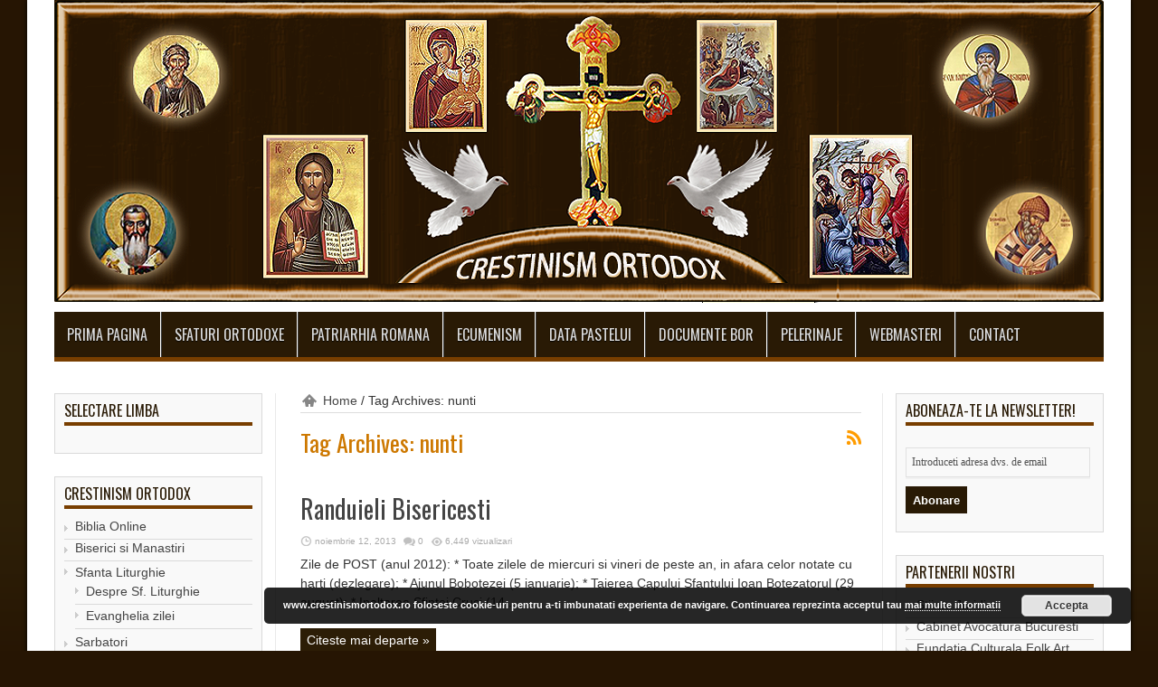

--- FILE ---
content_type: text/html; charset=UTF-8
request_url: http://www.crestinismortodox.ro/tag/nunti
body_size: 7782
content:
<!DOCTYPE html>
<html lang="ro-RO" prefix="og: http://ogp.me/ns#">
<head>
<meta charset="UTF-8" />
<title>nunti | Portal Crestin - Ortodox</title>
<link rel="profile" href="http://gmpg.org/xfn/11" />
<link rel="pingback" href="http://www.crestinismortodox.ro/xmlrpc.php" />
<!--[if lt IE 9]>
<script src="http://www.crestinismortodox.ro/wp-content/themes/crestinism/js/html5.js"></script>
<script src="http://www.crestinismortodox.ro/wp-content/themes/crestinism/js/selectivizr-min.js"></script>
<![endif]-->
<!--[if IE 8]>
<link rel="stylesheet" type="text/css" media="all" href="http://www.crestinismortodox.ro/wp-content/themes/crestinism/css/ie8.css" />
<![endif]-->
<script type='text/javascript'>
	/* <![CDATA[ */
	var tievar = {'go_to' : 'Go to...'};
	var tie = {"ajaxurl":"http://www.crestinismortodox.ro/wp-admin/admin-ajax.php" , "your_rating":"Your Rating:"};
	/* ]]> */
</script>
<meta http-equiv="X-UA-Compatible" content="IE=edge,chrome=1" />
<link rel='dns-prefetch' href='//translate.google.com' />
<link rel='dns-prefetch' href='//fonts.googleapis.com' />
<link rel='dns-prefetch' href='//use.fontawesome.com' />
<link rel='dns-prefetch' href='//s.w.org' />
<link rel="alternate" type="application/rss+xml" title="Portal Crestin - Ortodox &raquo; Flux" href="http://www.crestinismortodox.ro/feed" />
<link rel="alternate" type="application/rss+xml" title="Portal Crestin - Ortodox &raquo; Flux comentarii" href="http://www.crestinismortodox.ro/comments/feed" />
<link rel="alternate" type="application/rss+xml" title="Portal Crestin - Ortodox &raquo; Flux etichetă nunti" href="http://www.crestinismortodox.ro/tag/nunti/feed" />
		<script type="text/javascript">
			window._wpemojiSettings = {"baseUrl":"https:\/\/s.w.org\/images\/core\/emoji\/11\/72x72\/","ext":".png","svgUrl":"https:\/\/s.w.org\/images\/core\/emoji\/11\/svg\/","svgExt":".svg","source":{"concatemoji":"http:\/\/www.crestinismortodox.ro\/wp-includes\/js\/wp-emoji-release.min.js?ver=4.9.26"}};
			!function(e,a,t){var n,r,o,i=a.createElement("canvas"),p=i.getContext&&i.getContext("2d");function s(e,t){var a=String.fromCharCode;p.clearRect(0,0,i.width,i.height),p.fillText(a.apply(this,e),0,0);e=i.toDataURL();return p.clearRect(0,0,i.width,i.height),p.fillText(a.apply(this,t),0,0),e===i.toDataURL()}function c(e){var t=a.createElement("script");t.src=e,t.defer=t.type="text/javascript",a.getElementsByTagName("head")[0].appendChild(t)}for(o=Array("flag","emoji"),t.supports={everything:!0,everythingExceptFlag:!0},r=0;r<o.length;r++)t.supports[o[r]]=function(e){if(!p||!p.fillText)return!1;switch(p.textBaseline="top",p.font="600 32px Arial",e){case"flag":return s([55356,56826,55356,56819],[55356,56826,8203,55356,56819])?!1:!s([55356,57332,56128,56423,56128,56418,56128,56421,56128,56430,56128,56423,56128,56447],[55356,57332,8203,56128,56423,8203,56128,56418,8203,56128,56421,8203,56128,56430,8203,56128,56423,8203,56128,56447]);case"emoji":return!s([55358,56760,9792,65039],[55358,56760,8203,9792,65039])}return!1}(o[r]),t.supports.everything=t.supports.everything&&t.supports[o[r]],"flag"!==o[r]&&(t.supports.everythingExceptFlag=t.supports.everythingExceptFlag&&t.supports[o[r]]);t.supports.everythingExceptFlag=t.supports.everythingExceptFlag&&!t.supports.flag,t.DOMReady=!1,t.readyCallback=function(){t.DOMReady=!0},t.supports.everything||(n=function(){t.readyCallback()},a.addEventListener?(a.addEventListener("DOMContentLoaded",n,!1),e.addEventListener("load",n,!1)):(e.attachEvent("onload",n),a.attachEvent("onreadystatechange",function(){"complete"===a.readyState&&t.readyCallback()})),(n=t.source||{}).concatemoji?c(n.concatemoji):n.wpemoji&&n.twemoji&&(c(n.twemoji),c(n.wpemoji)))}(window,document,window._wpemojiSettings);
		</script>
		<style type="text/css">
img.wp-smiley,
img.emoji {
	display: inline !important;
	border: none !important;
	box-shadow: none !important;
	height: 1em !important;
	width: 1em !important;
	margin: 0 .07em !important;
	vertical-align: -0.1em !important;
	background: none !important;
	padding: 0 !important;
}
</style>
<link rel='stylesheet' id='contact-form-7-css'  href='http://www.crestinismortodox.ro/wp-content/plugins/contact-form-7/includes/css/styles.css?ver=5.1.3' type='text/css' media='all' />
<link rel='stylesheet' id='google-language-translator-css'  href='http://www.crestinismortodox.ro/wp-content/plugins/google-language-translator/css/style.css?ver=5.0.48' type='text/css' media='' />
<link rel='stylesheet' id='tie-style-css'  href='http://www.crestinismortodox.ro/wp-content/themes/crestinism/style.css?ver=4.9.26' type='text/css' media='all' />
<link rel='stylesheet' id='Oswald-css'  href='http://fonts.googleapis.com/css?family=Oswald%3A400%2C700&#038;ver=4.9.26' type='text/css' media='all' />
<link rel='stylesheet' id='wpbdp_font_awesome-css'  href='https://use.fontawesome.com/releases/v5.6.3/css/all.css?ver=4.9.26' type='text/css' media='all' />
<link rel='stylesheet' id='wpbdp-widgets-css'  href='http://www.crestinismortodox.ro/wp-content/plugins/business-directory-plugin/assets/css/widgets.min.css?ver=5.5.7' type='text/css' media='all' />
<link rel='stylesheet' id='default-styles-css'  href='http://www.crestinismortodox.ro/wp-content/plugins/business-directory-plugin/themes/default/assets/styles.css?ver=4.0.4' type='text/css' media='all' />
<link rel='stylesheet' id='wpsimplegallery-style-css'  href='http://www.crestinismortodox.ro/wp-content/plugins/wp-simple-galleries/wp-simple-gallery.css?ver=4.9.26' type='text/css' media='all' />
<link rel='stylesheet' id='colorbox-css'  href='http://www.crestinismortodox.ro/wp-content/plugins/wp-simple-galleries/colorbox/themes/theme3/colorbox.css?ver=4.9.26' type='text/css' media='all' />
<script type='text/javascript' src='http://www.crestinismortodox.ro/wp-includes/js/jquery/jquery.js?ver=1.12.4'></script>
<script type='text/javascript' src='http://www.crestinismortodox.ro/wp-includes/js/jquery/jquery-migrate.min.js?ver=1.4.1'></script>
<script type='text/javascript' src='http://www.crestinismortodox.ro/wp-content/plugins/jquery-image-lazy-loading/js/jquery.lazyload.min.js?ver=1.7.1'></script>
<script type='text/javascript' src='http://www.crestinismortodox.ro/wp-content/themes/crestinism/js/tie-scripts.js?ver=4.9.26'></script>
<script type='text/javascript' src='http://www.crestinismortodox.ro/wp-content/plugins/wp-simple-galleries/colorbox/jquery.colorbox-min.js?ver=4.9.26'></script>
<script type='text/javascript' src='http://www.crestinismortodox.ro/wp-content/plugins/wp-simple-galleries/wp-simple-gallery.js?ver=4.9.26'></script>
<link rel='https://api.w.org/' href='http://www.crestinismortodox.ro/wp-json/' />
<link rel="EditURI" type="application/rsd+xml" title="RSD" href="http://www.crestinismortodox.ro/xmlrpc.php?rsd" />
<link rel="wlwmanifest" type="application/wlwmanifest+xml" href="http://www.crestinismortodox.ro/wp-includes/wlwmanifest.xml" /> 
<meta name="generator" content="WordPress 4.9.26" />
<style type="text/css">#google_language_translator a {display: none !important; }.goog-te-gadget {color:transparent !important;}.goog-te-gadget { font-size:0px !important; }.goog-branding { display:none; }.goog-tooltip {display: none !important;}.goog-tooltip:hover {display: none !important;}.goog-text-highlight {background-color: transparent !important; border: none !important; box-shadow: none !important;}#flags { display:none; }.goog-te-banner-frame{visibility:hidden !important;}body { top:0px !important;}</style><style type='text/css'>
img.lazy { display: none; }
</style>
	<link rel="stylesheet" href="http://www.crestinismortodox.ro/wp-content/plugins/shutter-reloaded/shutter-reloaded.css?ver=2.4" type="text/css" media="screen" />
	<link rel="shortcut icon" href="http://www.crestinismortodox.ro/wp-content/themes/crestinism/favicon.ico" title="Favicon" />
<style type="text/css" media="screen"> 

body{background:#261503 url('http://www.crestinismortodox.ro/wp-content/uploads/2013/11/body_bg.gif') repeat-x  left top!important;}

body{
	font-family: 'Helvetica' !important;
	font-size : 14px !important;
	font-weight: normal !important;
}

.page-title{
	color :#cd7800 !important;
}

.post-title{
	color :#cd7800 !important;
}

h2.post-box-title, h2.post-box-title a{
	color :#cd7800 !important;
}
#main-nav, #main-nav ul ul {background-color:#291a05 !important;;}
#main-nav ul li {
	border-color: #fff;
}
#main-nav ul ul li, #main-nav ul ul li:first-child {
	border-top-color: #fff;
}
footer , .footer-bottom{background:#291a05 url('')    ;}


</style> 


<script>
  (function(i,s,o,g,r,a,m){i['GoogleAnalyticsObject']=r;i[r]=i[r]||function(){
  (i[r].q=i[r].q||[]).push(arguments)},i[r].l=1*new Date();a=s.createElement(o),
  m=s.getElementsByTagName(o)[0];a.async=1;a.src=g;m.parentNode.insertBefore(a,m)
  })(window,document,'script','//www.google-analytics.com/analytics.js','ga');

  ga('create', 'UA-49778717-1', 'crestinismortodox.ro');
  ga('send', 'pageview');

</script>
</head>
<body id="top" class="archive tag tag-nunti tag-17">
	<div class="background-cover"></div>
	<div class="wrapper">
				

		<div class="container">	
		<header>
		<div class="header-content">
			<div class="logo">
			<h1>								<a title="Portal Crestin &#8211; Ortodox" href="http://www.crestinismortodox.ro/">
					<img src="http://www.crestinismortodox.ro/wp-content/uploads/2013/11/header.png" alt="Portal Crestin &#8211; Ortodox" /><strong>Portal Crestin &#8211; Ortodox </strong>
				</a>
			</h1>			</div><!-- .logo /-->
						<div class="clear"></div>
		</div>	
							<nav id="main-nav">
				<div class="container">				
				<div class="main-menu"><ul id="menu-meniu-top" class="menu"><li id="menu-item-9" class="menu-item menu-item-type-post_type menu-item-object-page menu-item-home menu-item-9"><a href="http://www.crestinismortodox.ro/">Prima pagina</a></li>
<li id="menu-item-12" class="menu-item menu-item-type-post_type menu-item-object-page menu-item-12"><a href="http://www.crestinismortodox.ro/sfaturi-ortodoxe">Sfaturi Ortodoxe</a></li>
<li id="menu-item-15" class="menu-item menu-item-type-taxonomy menu-item-object-category menu-item-15"><a href="http://www.crestinismortodox.ro/patriarhia-romana">Patriarhia Romana</a></li>
<li id="menu-item-19" class="menu-item menu-item-type-post_type menu-item-object-page menu-item-19"><a href="http://www.crestinismortodox.ro/ecumenism">Ecumenism</a></li>
<li id="menu-item-22" class="menu-item menu-item-type-post_type menu-item-object-page menu-item-22"><a href="http://www.crestinismortodox.ro/pascalia-2008-2025">Data Pastelui</a></li>
<li id="menu-item-25" class="menu-item menu-item-type-taxonomy menu-item-object-category menu-item-25"><a href="http://www.crestinismortodox.ro/documente-bor">Documente BOR</a></li>
<li id="menu-item-34" class="menu-item menu-item-type-taxonomy menu-item-object-category menu-item-34"><a href="http://www.crestinismortodox.ro/pelerinaje">Pelerinaje</a></li>
<li id="menu-item-37" class="menu-item menu-item-type-post_type menu-item-object-page menu-item-37"><a href="http://www.crestinismortodox.ro/webmasteri">Webmasteri</a></li>
<li id="menu-item-187" class="menu-item menu-item-type-post_type menu-item-object-page menu-item-187"><a href="http://www.crestinismortodox.ro/contact">Contact</a></li>
</ul></div>				</div>
			</nav><!-- .main-nav /-->
		</header><!-- #header /-->
	
	<div id="main-content" class="container sidebar-narrow-right"><div class="content-wrap">
	<div class="content">
		<div itemscope itemtype="http://schema.org/WebPage" id="crumbs"> <a class="crumbs-home" itemprop="breadcrumb" href="http://www.crestinismortodox.ro">Home</a> / <span class="current">Tag Archives: nunti</span></div>
		<div class="page-head">
			<h2 class="page-title">
				Tag Archives: <span>nunti</span>			</h2>
						<a class="rss-cat-icon tooltip" title="Feed Subscription"  href="http://www.crestinismortodox.ro/tag/nunti/feed">Feed Subscription</a>
						<div class="stripe-line"></div>
		</div>
		
		<div class="post-listing ">
	<article class="item-list item_1">
		<h2 class="post-title"><a href="http://www.crestinismortodox.ro/slujbe-si-randuieli/randuieli-bisericesti.html" title="Permalink to Randuieli Bisericesti" rel="bookmark">Randuieli Bisericesti</a></h2>
		<p class="post-meta">
			<span class="tie-date">noiembrie 12, 2013</span>			<span class="post-comments"><a href="http://www.crestinismortodox.ro/slujbe-si-randuieli/randuieli-bisericesti.html#respond">0</a></span>
			<span class="post-views">6,449 vizualizari</span> 		</p>
		
							<div class="entry">
			<p>Zile de POST (anul 2012): * Toate zilele de miercuri si vineri de peste an, in afara celor notate cu harti (dezlegare); * Ajunul Bobotezei (5 ianuarie); * Taierea Capului Sfantului Ioan Botezatorul (29 august); * Inaltarea Sfintei Cruci (14 ...</p>
			<a class="more-link" href="http://www.crestinismortodox.ro/slujbe-si-randuieli/randuieli-bisericesti.html">Citeste mai departe &raquo;</a>
		</div>
		
				<div class="clear"></div>
	</article><!-- .item-list -->
		
</div>
				
	</div> <!-- .content -->
	
<aside class="sidebar-narrow">
<div id="widget-feedburner-2" class="widget widget-feedburner"><div class="widget-top"><h4>Aboneaza-te la Newsletter!</h4><div class="stripe-line"></div></div>
						<div class="widget-container"><div class="widget-feedburner-counter">
		<p></p>		<form action="http://feedburner.google.com/fb/a/mailverify" method="post" target="popupwindow" onsubmit="window.open('http://feedburner.google.com/fb/a/mailverify?uri=#', 'popupwindow', 'scrollbars=yes,width=550,height=520');return true">
			<input class="feedburner-email" type="text" name="email" value="Introduceti adresa dvs. de email" onfocus="if (this.value == 'Introduceti adresa dvs. de email') {this.value = '';}" onblur="if (this.value == '') {this.value = 'Introduceti adresa dvs. de email';}">
			<input type="hidden" value="#" name="uri">
			<input type="hidden" name="loc" value="en_US">			
			<input class="feedburner-subscribe" type="submit" name="submit" value="Abonare"> 
		</form>
		</div>
		</div></div><!-- .widget /--><div id="nav_menu-3" class="widget widget_nav_menu"><div class="widget-top"><h4>Partenerii nostri </h4><div class="stripe-line"></div></div>
						<div class="widget-container"><div class="menu-partenerii-nostrii-container"><ul id="menu-partenerii-nostrii" class="menu"><li id="menu-item-155" class="menu-item menu-item-type-custom menu-item-object-custom menu-item-155"><a href="http://www.stiintejuridice.ro/">Stiinte Juridice</a></li>
<li id="menu-item-156" class="menu-item menu-item-type-custom menu-item-object-custom menu-item-156"><a href="http://www.anghelavocat.ro/">Cabinet Avocatura Bucuresti</a></li>
<li id="menu-item-157" class="menu-item menu-item-type-custom menu-item-object-custom menu-item-157"><a href="http://www.fundatiafolkart.ro/">Fundatia Culturala Folk Art</a></li>
<li id="menu-item-158" class="menu-item menu-item-type-custom menu-item-object-custom menu-item-158"><a href="http://www.romania-sanmarino.ro/">Camera de Comert si Industrie Romania &#8211; San Marino</a></li>
<li id="menu-item-159" class="menu-item menu-item-type-custom menu-item-object-custom menu-item-159"><a href="http://www.consultantajuridica.eu/">Consultanta Juridica</a></li>
<li id="menu-item-160" class="menu-item menu-item-type-custom menu-item-object-custom menu-item-160"><a href="http://www.reprezentarejuridica.eu/">Reprezentare Juridica</a></li>
<li id="menu-item-161" class="menu-item menu-item-type-custom menu-item-object-custom menu-item-161"><a href="http://www.cabinet-de-avocat.eu/">Cabinet Avocat Bucuresti</a></li>
<li id="menu-item-162" class="menu-item menu-item-type-custom menu-item-object-custom menu-item-162"><a href="http://www.avocat-divort.eu/">Avocat Partaj</a></li>
<li id="menu-item-163" class="menu-item menu-item-type-custom menu-item-object-custom menu-item-163"><a href="http://www.mediatori-romania.ro/">Mediatori Romania</a></li>
<li id="menu-item-164" class="menu-item menu-item-type-custom menu-item-object-custom menu-item-164"><a href="http://www.avocat-drept-penal-bucuresti.ro/">Avocat Drept Penal Bucuresti</a></li>
<li id="menu-item-165" class="menu-item menu-item-type-custom menu-item-object-custom menu-item-165"><a href="http://www.avocat-drept-civil.ro/">Avocat Drept Civil Bucuresti</a></li>
<li id="menu-item-166" class="menu-item menu-item-type-custom menu-item-object-custom menu-item-166"><a href="http://www.avocat-dreptul-familiei.ro/">Avocat Dreptul Familiei</a></li>
<li id="menu-item-167" class="menu-item menu-item-type-custom menu-item-object-custom menu-item-167"><a href="http://www.avocat-divort.com.ro/">Avocat Divort Bucuresti</a></li>
<li id="menu-item-168" class="menu-item menu-item-type-custom menu-item-object-custom menu-item-168"><a href="http://www.avocat-dreptul-muncii.ro/">Avocat Dreptul Muncii</a></li>
<li id="menu-item-169" class="menu-item menu-item-type-custom menu-item-object-custom menu-item-169"><a href="http://www.avocat-recuperari-creante.ro/">Avocat Recuperari Creante</a></li>
<li id="menu-item-170" class="menu-item menu-item-type-custom menu-item-object-custom menu-item-170"><a href="http://www.casa-de-avocatura.eu/">Casa de Avocatura Bucuresti</a></li>
<li id="menu-item-171" class="menu-item menu-item-type-custom menu-item-object-custom menu-item-171"><a href="http://www.avocatul-familiei.eu/">Avocatul Familiei</a></li>
<li id="menu-item-172" class="menu-item menu-item-type-custom menu-item-object-custom menu-item-172"><a href="http://www.avocatul-romanilor.eu/">Avocatul Romanilor</a></li>
<li id="menu-item-173" class="menu-item menu-item-type-custom menu-item-object-custom menu-item-173"><a href="http://www.dreptul-muncii.eu/">Avocat Dreptul Muncii</a></li>
<li id="menu-item-174" class="menu-item menu-item-type-custom menu-item-object-custom menu-item-174"><a href="http://www.proprietate-intelectuala.eu/">Dreptul Proprietatii Intelectuale</a></li>
<li id="menu-item-175" class="menu-item menu-item-type-custom menu-item-object-custom menu-item-175"><a href="http://www.asistentajuridica.eu/">Asistenta Juridica</a></li>
<li id="menu-item-176" class="menu-item menu-item-type-custom menu-item-object-custom menu-item-176"><a href="http://www.infiintari-de-firme.eu/">Infiintari Firme</a></li>
<li id="menu-item-177" class="menu-item menu-item-type-custom menu-item-object-custom menu-item-177"><a href="http://www.biroudeavocati.eu/">Birou de Avocati Bucuresti</a></li>
<li id="menu-item-178" class="menu-item menu-item-type-custom menu-item-object-custom menu-item-178"><a href="http://www.drept-penal.eu/">Avocat Drept Penal Bucuresti</a></li>
<li id="menu-item-179" class="menu-item menu-item-type-custom menu-item-object-custom menu-item-179"><a href="http://www.drept-civil.eu/">Avocat Drept Civil Bucuresti</a></li>
<li id="menu-item-180" class="menu-item menu-item-type-custom menu-item-object-custom menu-item-180"><a href="http://www.drept-fiscal.eu/">Avocat Drept Fiscal Bucuresti</a></li>
<li id="menu-item-181" class="menu-item menu-item-type-custom menu-item-object-custom menu-item-181"><a href="http://folkartradio.ro/">Radio Folk Art</a></li>
<li id="menu-item-367" class="menu-item menu-item-type-custom menu-item-object-custom menu-item-367"><a href="http://www.mediatoribucuresti.eu">Mediatori Bucuresti</a></li>
<li id="menu-item-368" class="menu-item menu-item-type-custom menu-item-object-custom menu-item-368"><a href="http://www.comediere.ro/">Mediere Bucuresti</a></li>
<li id="menu-item-381" class="menu-item menu-item-type-custom menu-item-object-custom menu-item-381"><a href="http://servicii.stiintejuridice.ro/">Servicii juridice online</a></li>
<li id="menu-item-395" class="menu-item menu-item-type-custom menu-item-object-custom menu-item-395"><a href="http://www.avocat-avocat-avocat.ro">Avocat Instanta Bucuresti</a></li>
<li id="menu-item-396" class="menu-item menu-item-type-custom menu-item-object-custom menu-item-396"><a href="http://www.avocat-dare-in-plata.ro">Avocat Dare in Plata Bucuresti</a></li>
<li id="menu-item-397" class="menu-item menu-item-type-custom menu-item-object-custom menu-item-397"><a href="http://www.avocat-darea-in-plata.ro">Avocat Darea in Plata</a></li>
<li id="menu-item-398" class="menu-item menu-item-type-custom menu-item-object-custom menu-item-398"><a href="http://www.avocat-litigii-de-munca.ro">Avocat Litigii de Munca</a></li>
<li id="menu-item-399" class="menu-item menu-item-type-custom menu-item-object-custom menu-item-399"><a href="http://www.avocat-mediator-penal.ro">Avocat Mediator Penal Bucuresti</a></li>
<li id="menu-item-400" class="menu-item menu-item-type-custom menu-item-object-custom menu-item-400"><a href="http://www.avocat-succesiune.ro">Avocat Succesiune</a></li>
<li id="menu-item-401" class="menu-item menu-item-type-custom menu-item-object-custom menu-item-401"><a href="http://www.articole-isi.ro">Articole ISI</a></li>
</ul></div></div></div><!-- .widget /--></aside>
</div> <!-- .content-wrap -->
<aside class="sidebar">
<div id="text-2" class="widget widget_text"><div class="widget-top"><h4>Selectare Limba </h4><div class="stripe-line"></div></div>
						<div class="widget-container">			<div class="textwidget"><center><div id="google_language_translator" class="default-language-en"></div></center></div>
		</div></div><!-- .widget /--><div id="nav_menu-2" class="widget widget_nav_menu"><div class="widget-top"><h4>Crestinism Ortodox </h4><div class="stripe-line"></div></div>
						<div class="widget-container"><div class="menu-meniu-stanga-container"><ul id="menu-meniu-stanga" class="menu"><li id="menu-item-41" class="menu-item menu-item-type-post_type menu-item-object-page menu-item-41"><a href="http://www.crestinismortodox.ro/biblia-online-vechiul-testament-si-noul-testament">Biblia Online</a></li>
<li id="menu-item-44" class="menu-item menu-item-type-taxonomy menu-item-object-category menu-item-44"><a href="http://www.crestinismortodox.ro/biserici-si-manastiri">Biserici si Manastiri</a></li>
<li id="menu-item-47" class="menu-item menu-item-type-post_type menu-item-object-page menu-item-has-children menu-item-47"><a href="http://www.crestinismortodox.ro/sfanta-liturghie">Sfanta Liturghie</a>
<ul class="sub-menu">
	<li id="menu-item-52" class="menu-item menu-item-type-custom menu-item-object-custom menu-item-52"><a href="http://www.crestinismortodox.ro/sfanta-liturghie/evanghelia-zilei.html">Despre Sf. Liturghie</a></li>
	<li id="menu-item-53" class="menu-item menu-item-type-custom menu-item-object-custom menu-item-53"><a href="http://www.crestinismortodox.ro/sfanta-liturghie/evanghelia-zilei.html">Evanghelia zilei</a></li>
</ul>
</li>
<li id="menu-item-56" class="menu-item menu-item-type-taxonomy menu-item-object-category menu-item-56"><a href="http://www.crestinismortodox.ro/sarbatori">Sarbatori</a></li>
<li id="menu-item-63" class="menu-item menu-item-type-taxonomy menu-item-object-category menu-item-has-children menu-item-63"><a href="http://www.crestinismortodox.ro/slujbe-si-randuieli">Slujbe si Randuieli</a>
<ul class="sub-menu">
	<li id="menu-item-64" class="menu-item menu-item-type-custom menu-item-object-custom menu-item-64"><a href="http://www.crestinismortodox.ro/slujbe-si-randuieli/slujbele-bisericii.html">Slujbele Bisericii</a></li>
	<li id="menu-item-65" class="menu-item menu-item-type-custom menu-item-object-custom menu-item-65"><a href="http://www.crestinismortodox.ro/slujbe-si-randuieli/randuieli-bisericesti.html">Randuieli Bisericesti</a></li>
</ul>
</li>
<li id="menu-item-68" class="menu-item menu-item-type-post_type menu-item-object-page menu-item-68"><a href="http://www.crestinismortodox.ro/calendar-ortodox">Calendar Ortodox</a></li>
<li id="menu-item-315" class="menu-item menu-item-type-post_type menu-item-object-page menu-item-315"><a href="http://www.crestinismortodox.ro/director-web">Director web</a></li>
<li id="menu-item-75" class="menu-item menu-item-type-taxonomy menu-item-object-category menu-item-has-children menu-item-75"><a href="http://www.crestinismortodox.ro/rugaciuni-ortodoxe">Rugaciuni Ortodoxe</a>
<ul class="sub-menu">
	<li id="menu-item-84" class="menu-item menu-item-type-custom menu-item-object-custom menu-item-84"><a href="http://www.crestinismortodox.ro/rugaciuni-ortodoxe/rugaciuni-incepatoare.html">Rugaciuni incepatoare</a></li>
	<li id="menu-item-85" class="menu-item menu-item-type-custom menu-item-object-custom menu-item-85"><a href="http://www.crestinismortodox.ro/rugaciuni-ortodoxe/simbolul-de-credinta-crezul.html">Simbolul de credinta</a></li>
	<li id="menu-item-86" class="menu-item menu-item-type-custom menu-item-object-custom menu-item-86"><a href="http://www.crestinismortodox.ro/rugaciuni-ortodoxe/psalmul-50-al-lui-david.html">Psalmul 50</a></li>
	<li id="menu-item-87" class="menu-item menu-item-type-custom menu-item-object-custom menu-item-87"><a href="http://www.crestinismortodox.ro/rugaciuni-ortodoxe/rugaciuni-de-seara.html">Rugaciuni de seara</a></li>
	<li id="menu-item-88" class="menu-item menu-item-type-custom menu-item-object-custom menu-item-88"><a href="http://www.crestinismortodox.ro/rugaciuni-ortodoxe/rugaciuni-pentru-copii.html">Rugaciuni pentru copii</a></li>
</ul>
</li>
<li id="menu-item-93" class="menu-item menu-item-type-taxonomy menu-item-object-category menu-item-93"><a href="http://www.crestinismortodox.ro/carti-recomandate">Carti recomandate</a></li>
<li id="menu-item-96" class="menu-item menu-item-type-post_type menu-item-object-page menu-item-96"><a href="http://www.crestinismortodox.ro/drept-canonic">Drept canonic</a></li>
<li id="menu-item-103" class="menu-item menu-item-type-taxonomy menu-item-object-category menu-item-103"><a href="http://www.crestinismortodox.ro/articole-recomandate">Articole recomandate</a></li>
<li id="menu-item-106" class="menu-item menu-item-type-post_type menu-item-object-page menu-item-106"><a href="http://www.crestinismortodox.ro/post-credinta">Post / Credinta</a></li>
<li id="menu-item-109" class="menu-item menu-item-type-taxonomy menu-item-object-category menu-item-109"><a href="http://www.crestinismortodox.ro/predici">Predici</a></li>
<li id="menu-item-113" class="menu-item menu-item-type-post_type menu-item-object-page menu-item-113"><a href="http://www.crestinismortodox.ro/culte-si-secte">Culte si Secte</a></li>
<li id="menu-item-116" class="menu-item menu-item-type-post_type menu-item-object-page menu-item-116"><a href="http://www.crestinismortodox.ro/dogmatica">Dogmatica</a></li>
<li id="menu-item-119" class="menu-item menu-item-type-post_type menu-item-object-page menu-item-119"><a href="http://www.crestinismortodox.ro/icoane">Icoane</a></li>
<li id="menu-item-122" class="menu-item menu-item-type-post_type menu-item-object-page menu-item-122"><a href="http://www.crestinismortodox.ro/anunturi-umanitare">Anunturi umanitare</a></li>
<li id="menu-item-127" class="menu-item menu-item-type-taxonomy menu-item-object-category menu-item-127"><a href="http://www.crestinismortodox.ro/invatatura-ortodoxa">Invatatura ortodoxa</a></li>
<li id="menu-item-134" class="menu-item menu-item-type-taxonomy menu-item-object-category menu-item-134"><a href="http://www.crestinismortodox.ro/catehism-ortodox">Catehism Ortodox</a></li>
<li id="menu-item-135" class="menu-item menu-item-type-taxonomy menu-item-object-category menu-item-135"><a href="http://www.crestinismortodox.ro/utile">Utile</a></li>
</ul></div></div></div><!-- .widget /--><div id="text-4" class="widget widget_text"><div class="widget-top"><h4>Link-uri ortodoxe </h4><div class="stripe-line"></div></div>
						<div class="widget-container">			<div class="textwidget"><table width="100%" border="0" cellpadding="0" cellspacing="0">
<tr ><td><a href="http://www.crestinismortodox.ro" class="mainlevel" >Crestinism Ortodox</a></td></tr>
<tr ><td><a href="http://www.radiodobrogea.ro/" class="mainlevel" >Radio Dobrogea</a></td></tr>
</table> </div>
		</div></div><!-- .widget /--><div id="text-3" class="widget widget_text"><div class="widget-top"><h4>Calendar ortodox</h4><div class="stripe-line"></div></div>
						<div class="widget-container">			<div class="textwidget"><script language="JavaScript" type="text/javascript">var Latime="100%" ; var Culoaretablou="#f9f9f9" ; var Culoarefont="#000" ; var Culoarefereastra="#f9f9f9" ; var Culoarelink="#666665"</script>
                              <script language="JavaScript" src="http://www.calendar-ortodox.ro/java/sfintii_zilei/sfintii.js" type="text/javascript"></script></div>
		</div></div><!-- .widget /--></aside>
<div class="clear"></div>	<script src="http://www.crestinismortodox.ro/wp-content/plugins/shutter-reloaded//shutter-reloaded.js?ver=2.5" type="text/javascript"></script>
	<script type="text/javascript">
	var shutterSettings = {"imgDir":"http:\/\/www.crestinismortodox.ro\/wp-content\/plugins\/shutter-reloaded\/\/menu\/","imageCount":true,"FS":true,"textBtns":false,"oneSet":true};
	try{shutterReloaded.init('sh');}catch(e){}	</script>
			<div class="clear"></div>
	</div><!-- .container /-->
	
		</div><!-- .container -->

	<footer>
	<div id="footer-widget-area" class="footer-1c container">

	
	

	
		
	</div><!-- #footer-widget-area -->
	<div class="clear"></div>
</footer><!-- .Footer /-->
				
	<div class="clear"></div>
	<div class="footer-bottom">
		<div class="container">
					<div class="social-icons icon_flat">
		<a class="ttip rss-tieicon" title="Rss" href="http://www.crestinismortodox.ro/feed" target="_blank"></a>	</div>

			<div class="alignleft">
				© Copyright 2013, Portal Crestin - Ortodox. Toate drepturile rezervate.			</div>
		</div><!-- .Container -->
	</div><!-- .Footer bottom -->
	
</div><!-- .Wrapper -->
	<div id="topcontrol">Scroll To Top</div>
<div id="flags" style="display:none" class="size"><ul id="sortable" class="ui-sortable"><li id="English"><a title="English" class="nturl notranslate en flag English"></a></ul></div><div id='glt-footer'></div><script>function GoogleLanguageTranslatorInit() { new google.translate.TranslateElement({pageLanguage: 'en', includedLanguages:'en', autoDisplay: false}, 'google_language_translator');}</script><link rel='stylesheet' id='basecss-css'  href='http://www.crestinismortodox.ro/wp-content/plugins/eu-cookie-law/css/style.css?ver=4.9.26' type='text/css' media='all' />
<script type='text/javascript'>
/* <![CDATA[ */
var wpcf7 = {"apiSettings":{"root":"http:\/\/www.crestinismortodox.ro\/wp-json\/contact-form-7\/v1","namespace":"contact-form-7\/v1"}};
/* ]]> */
</script>
<script type='text/javascript' src='http://www.crestinismortodox.ro/wp-content/plugins/contact-form-7/includes/js/scripts.js?ver=5.1.3'></script>
<script type='text/javascript' src='http://www.crestinismortodox.ro/wp-content/plugins/google-language-translator/js/scripts.js?ver=5.0.48'></script>
<script type='text/javascript' src='//translate.google.com/translate_a/element.js?cb=GoogleLanguageTranslatorInit'></script>
<script type='text/javascript' src='http://www.crestinismortodox.ro/wp-includes/js/wp-embed.min.js?ver=4.9.26'></script>
<script type='text/javascript'>
/* <![CDATA[ */
var eucookielaw_data = {"euCookieSet":"","autoBlock":"0","expireTimer":"0","scrollConsent":"0","networkShareURL":"","isCookiePage":"","isRefererWebsite":""};
/* ]]> */
</script>
<script type='text/javascript' src='http://www.crestinismortodox.ro/wp-content/plugins/eu-cookie-law/js/scripts.js?ver=3.0.6'></script>
<style type="text/css"></style><!-- Eu Cookie Law 3.0.6 --><div class="pea_cook_wrapper pea_cook_bottomright" style="color:#FFFFFF;background:rgb(0,0,0);background: rgba(0,0,0,0.85);"><p>www.crestinismortodox.ro foloseste cookie-uri pentru a-ti imbunatati experienta de navigare. Continuarea reprezinta acceptul tau <a style="color:#FFFFFF;" href="http://www.crestinismortodox.ro/politica-de-confidentialitate" id="fom">mai multe informatii</a> <button id="pea_cook_btn" class="pea_cook_btn" href="#">Accepta</button></p></div><div class="pea_cook_more_info_popover"><div class="pea_cook_more_info_popover_inner" style="color:#FFFFFF;background-color: rgba(0,0,0,0.9);"><p>The cookie settings on this website are set to "allow cookies" to give you the best browsing experience possible. If you continue to use this website without changing your cookie settings or you click "Accept" below then you are consenting to this.</p><p><a style="color:#FFFFFF;" href="#" id="pea_close">Close</a></p></div></div></body>
</html>

--- FILE ---
content_type: text/plain
request_url: https://www.google-analytics.com/j/collect?v=1&_v=j102&a=1519968776&t=pageview&_s=1&dl=http%3A%2F%2Fwww.crestinismortodox.ro%2Ftag%2Fnunti&ul=en-us%40posix&dt=nunti%20%7C%20Portal%20Crestin%20-%20Ortodox&sr=1280x720&vp=1280x720&_u=IEBAAAABAAAAACAAI~&jid=481512719&gjid=1849275471&cid=401738126.1768961997&tid=UA-49778717-1&_gid=1230939903.1768961997&_r=1&_slc=1&z=1085182507
body_size: -287
content:
2,cG-MQRTVRFJNN